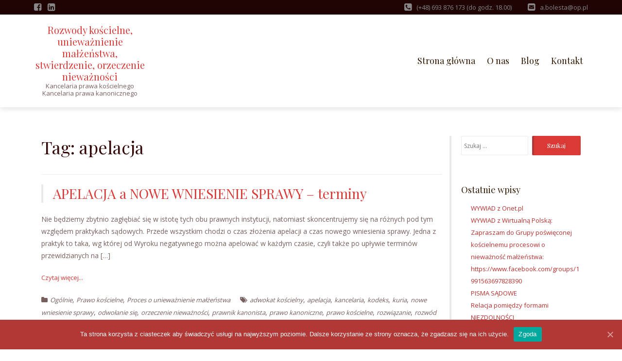

--- FILE ---
content_type: text/html; charset=UTF-8
request_url: https://rozwody-koscielne.eu/tag/apelacja/
body_size: 11589
content:
<!DOCTYPE html>
<html lang="pl-PL">
<head>
<meta charset="UTF-8">
<meta name="viewport" content="width=device-width, initial-scale=1">
<link rel="profile" href="https://gmpg.org/xfn/11">


	<!-- This site is optimized with the Yoast SEO plugin v15.5 - https://yoast.com/wordpress/plugins/seo/ -->
	<title>apelacja - Rozwody kościelne, unieważnienie małżeństwa, stwierdzenie, orzeczenie nieważności</title>
	<meta name="robots" content="index, follow, max-snippet:-1, max-image-preview:large, max-video-preview:-1" />
	<link rel="canonical" href="https://rozwody-koscielne.eu/tag/apelacja/" />
	<meta property="og:locale" content="pl_PL" />
	<meta property="og:type" content="article" />
	<meta property="og:title" content="apelacja - Rozwody kościelne, unieważnienie małżeństwa, stwierdzenie, orzeczenie nieważności" />
	<meta property="og:url" content="https://rozwody-koscielne.eu/tag/apelacja/" />
	<meta property="og:site_name" content="Rozwody kościelne, unieważnienie małżeństwa, stwierdzenie, orzeczenie nieważności" />
	<meta name="twitter:card" content="summary_large_image" />
	<script type="application/ld+json" class="yoast-schema-graph">{"@context":"https://schema.org","@graph":[{"@type":"WebSite","@id":"https://rozwody-koscielne.eu/#website","url":"https://rozwody-koscielne.eu/","name":"Rozwody ko\u015bcielne, uniewa\u017cnienie ma\u0142\u017ce\u0144stwa, stwierdzenie, orzeczenie niewa\u017cno\u015bci","description":"Kancelaria prawa ko\u015bcielnego Kancelaria prawa kanonicznego","potentialAction":[{"@type":"SearchAction","target":"https://rozwody-koscielne.eu/?s={search_term_string}","query-input":"required name=search_term_string"}],"inLanguage":"pl-PL"},{"@type":"CollectionPage","@id":"https://rozwody-koscielne.eu/tag/apelacja/#webpage","url":"https://rozwody-koscielne.eu/tag/apelacja/","name":"apelacja - Rozwody ko\u015bcielne, uniewa\u017cnienie ma\u0142\u017ce\u0144stwa, stwierdzenie, orzeczenie niewa\u017cno\u015bci","isPartOf":{"@id":"https://rozwody-koscielne.eu/#website"},"inLanguage":"pl-PL","potentialAction":[{"@type":"ReadAction","target":["https://rozwody-koscielne.eu/tag/apelacja/"]}]}]}</script>
	<!-- / Yoast SEO plugin. -->


<link rel='dns-prefetch' href='//fonts.googleapis.com' />
<link rel='dns-prefetch' href='//s.w.org' />
<link rel="alternate" type="application/rss+xml" title="Rozwody kościelne, unieważnienie małżeństwa, stwierdzenie, orzeczenie nieważności &raquo; Kanał z wpisami" href="https://rozwody-koscielne.eu/feed/" />
<link rel="alternate" type="application/rss+xml" title="Rozwody kościelne, unieważnienie małżeństwa, stwierdzenie, orzeczenie nieważności &raquo; Kanał z komentarzami" href="https://rozwody-koscielne.eu/comments/feed/" />
<link rel="alternate" type="application/rss+xml" title="Rozwody kościelne, unieważnienie małżeństwa, stwierdzenie, orzeczenie nieważności &raquo; Kanał z wpisami otagowanymi jako apelacja" href="https://rozwody-koscielne.eu/tag/apelacja/feed/" />
		<script type="text/javascript">
			window._wpemojiSettings = {"baseUrl":"https:\/\/s.w.org\/images\/core\/emoji\/13.0.1\/72x72\/","ext":".png","svgUrl":"https:\/\/s.w.org\/images\/core\/emoji\/13.0.1\/svg\/","svgExt":".svg","source":{"concatemoji":"https:\/\/rozwody-koscielne.eu\/wp-includes\/js\/wp-emoji-release.min.js?ver=5.6.16"}};
			!function(e,a,t){var n,r,o,i=a.createElement("canvas"),p=i.getContext&&i.getContext("2d");function s(e,t){var a=String.fromCharCode;p.clearRect(0,0,i.width,i.height),p.fillText(a.apply(this,e),0,0);e=i.toDataURL();return p.clearRect(0,0,i.width,i.height),p.fillText(a.apply(this,t),0,0),e===i.toDataURL()}function c(e){var t=a.createElement("script");t.src=e,t.defer=t.type="text/javascript",a.getElementsByTagName("head")[0].appendChild(t)}for(o=Array("flag","emoji"),t.supports={everything:!0,everythingExceptFlag:!0},r=0;r<o.length;r++)t.supports[o[r]]=function(e){if(!p||!p.fillText)return!1;switch(p.textBaseline="top",p.font="600 32px Arial",e){case"flag":return s([127987,65039,8205,9895,65039],[127987,65039,8203,9895,65039])?!1:!s([55356,56826,55356,56819],[55356,56826,8203,55356,56819])&&!s([55356,57332,56128,56423,56128,56418,56128,56421,56128,56430,56128,56423,56128,56447],[55356,57332,8203,56128,56423,8203,56128,56418,8203,56128,56421,8203,56128,56430,8203,56128,56423,8203,56128,56447]);case"emoji":return!s([55357,56424,8205,55356,57212],[55357,56424,8203,55356,57212])}return!1}(o[r]),t.supports.everything=t.supports.everything&&t.supports[o[r]],"flag"!==o[r]&&(t.supports.everythingExceptFlag=t.supports.everythingExceptFlag&&t.supports[o[r]]);t.supports.everythingExceptFlag=t.supports.everythingExceptFlag&&!t.supports.flag,t.DOMReady=!1,t.readyCallback=function(){t.DOMReady=!0},t.supports.everything||(n=function(){t.readyCallback()},a.addEventListener?(a.addEventListener("DOMContentLoaded",n,!1),e.addEventListener("load",n,!1)):(e.attachEvent("onload",n),a.attachEvent("onreadystatechange",function(){"complete"===a.readyState&&t.readyCallback()})),(n=t.source||{}).concatemoji?c(n.concatemoji):n.wpemoji&&n.twemoji&&(c(n.twemoji),c(n.wpemoji)))}(window,document,window._wpemojiSettings);
		</script>
		<style type="text/css">
img.wp-smiley,
img.emoji {
	display: inline !important;
	border: none !important;
	box-shadow: none !important;
	height: 1em !important;
	width: 1em !important;
	margin: 0 .07em !important;
	vertical-align: -0.1em !important;
	background: none !important;
	padding: 0 !important;
}
</style>
	<link rel='stylesheet' id='wp-block-library-css'  href='https://rozwody-koscielne.eu/wp-includes/css/dist/block-library/style.min.css?ver=5.6.16' type='text/css' media='all' />
<link rel='stylesheet' id='cookie-notice-front-css'  href='https://rozwody-koscielne.eu/wp-content/plugins/cookie-notice/css/front.min.css?ver=5.6.16' type='text/css' media='all' />
<link rel='stylesheet' id='font-awesome-css'  href='https://rozwody-koscielne.eu/wp-content/plugins/smooth-scroll-up/css/font-awesome.min.css?ver=4.6.3' type='text/css' media='all' />
<link rel='stylesheet' id='scrollup-css-css'  href='https://rozwody-koscielne.eu/wp-content/plugins/smooth-scroll-up/css/scrollup.css?ver=5.6.16' type='text/css' media='all' />
<link rel='stylesheet' id='boostrap-css-css'  href='https://rozwody-koscielne.eu/wp-content/themes/lawyeriax-lite/css/bootstrap.min.css?ver=v3.3.6' type='text/css' media='all' />
<link rel='stylesheet' id='lawyeriax-style-css'  href='https://rozwody-koscielne.eu/wp-content/themes/lawyeriax-lite/style.css?ver=5.6.16' type='text/css' media='all' />
<style id='lawyeriax-style-inline-css' type='text/css'>

                .lawyeriax-lite-big-title{
	                    background-image: url(https://rozwody-koscielne.eu/wp-content/uploads/2018/03/cropped-rozwod.jpg);
	                    background-size:cover;
	                    background-repeat: no-repeat;
	                    background-position: center center;
	            }
</style>
<link rel='stylesheet' id='lawyeriax-fonts-css'  href='https://fonts.googleapis.com/css?family=Playfair+Display%3A400%2C700%7COpen+Sans%3A400%2C300%2C600%2C700&#038;subset=latin%2Clatin-ext' type='text/css' media='all' />
<script type='text/javascript' id='cookie-notice-front-js-extra'>
/* <![CDATA[ */
var cnArgs = {"ajaxUrl":"https:\/\/rozwody-koscielne.eu\/wp-admin\/admin-ajax.php","nonce":"e096fb3bce","hideEffect":"fade","position":"bottom","onScroll":"0","onScrollOffset":"100","onClick":"0","cookieName":"cookie_notice_accepted","cookieTime":"2592000","cookieTimeRejected":"2592000","cookiePath":"\/","cookieDomain":"","redirection":"0","cache":"0","refuse":"0","revokeCookies":"0","revokeCookiesOpt":"automatic","secure":"1","coronabarActive":"0"};
/* ]]> */
</script>
<script type='text/javascript' src='https://rozwody-koscielne.eu/wp-content/plugins/cookie-notice/js/front.min.js?ver=1.3.2' id='cookie-notice-front-js'></script>
<script type='text/javascript' src='https://rozwody-koscielne.eu/wp-includes/js/jquery/jquery.min.js?ver=3.5.1' id='jquery-core-js'></script>
<script type='text/javascript' src='https://rozwody-koscielne.eu/wp-includes/js/jquery/jquery-migrate.min.js?ver=3.3.2' id='jquery-migrate-js'></script>
<script type='text/javascript' id='pirate-forms-custom-spam-js-extra'>
/* <![CDATA[ */
var pf = {"spam":{"label":"Zaznacz, je\u015bli nie jeste\u015b bootem","value":"b32ecb41dc"}};
/* ]]> */
</script>
<script type='text/javascript' src='https://rozwody-koscielne.eu/wp-content/plugins/pirate-forms/public/js/custom-spam.js?ver=5.6.16' id='pirate-forms-custom-spam-js'></script>
<link rel="https://api.w.org/" href="https://rozwody-koscielne.eu/wp-json/" /><link rel="alternate" type="application/json" href="https://rozwody-koscielne.eu/wp-json/wp/v2/tags/66" /><link rel="EditURI" type="application/rsd+xml" title="RSD" href="https://rozwody-koscielne.eu/xmlrpc.php?rsd" />
<link rel="wlwmanifest" type="application/wlwmanifest+xml" href="https://rozwody-koscielne.eu/wp-includes/wlwmanifest.xml" /> 
<meta name="generator" content="WordPress 5.6.16" />
		<style type="text/css" id="wp-custom-css">
			.entry-header .entry-meta,
.news-posted-on { 
	display: none; 
}		</style>
		</head>

<body data-rsssl=1 class="archive tag tag-apelacja tag-66 cookies-not-set hfeed">
	<div id="page" class="site">
		<a class="skip-link screen-reader-text" href="#content">Skip to content</a>

		<header id="masthead" class="site-header" role="banner">

			<div class="navbar navbar-main sticky-navigation navbar-fixed-top">
									<div id="top-bar" class="top-bar">
						<div class="container">
							<div class="top-bar-left top-bar-social">
			                    												<a href="https://www.facebook.com/Kancelaria-Porad-Ko%C5%9Bcielno-Prawnych-1636660999955397/">
													<i class="fa fa-facebook-square"></i>
												</a>
							                    												<a href="https://pl.linkedin.com/in/arletta-bolesta-b73534146">
													<i class="fa fa-linkedin-square"></i>
												</a>
							                    							</div>
							<div class="top-bar-right top-bar-contact">
			                    									<p>
										<a class="lawyeriax-contact-phone" href="tel:(+48) 693 876 173 (do godz. 18.00)">
											</i><span>(+48) 693 876 173 (do godz. 18.00)</span>
										</a>
									</p>
				                    									<p>
										<a class="lawyeriax-contact-email" href="mailto:a.bolesta@op.pl">
											<span>a.bolesta@op.pl</span>
										</a>
									</p>
				                    							</div>
						</div> <!-- container -->
					</div>
					
				<div class="container container-header">
					<div class="header-inner">

						<div class="header-inner-site-branding">
							<div class="site-branding-wrap">
								<div class="site-branding">
																			<h1 class="site-title"><a href="https://rozwody-koscielne.eu/" rel="home">Rozwody kościelne, unieważnienie małżeństwa, stwierdzenie, orzeczenie nieważności</a></h1>
								        											<p class="site-description">Kancelaria prawa kościelnego Kancelaria prawa kanonicznego</p>
																		</div><!-- .site-branding -->
							</div><!-- .site-branding-wrap -->

							<div class="menu-toggle-button-wrap">
								<button class="menu-toggle" aria-controls="primary-menu" aria-expanded="false">
									<i class="fa fa-bars"></i>
									<span>Primary Menu</span>
								</button>
							</div>
						</div>

						<div class="main-navigation-wrap">
							<nav id="site-navigation" class="main-navigation" role="navigation">
								<div class="menu-menu-1-container"><ul id="primary-menu" class="menu"><li id="menu-item-36" class="menu-item menu-item-type-custom menu-item-object-custom menu-item-home menu-item-36"><a href="https://rozwody-koscielne.eu/">Strona główna</a></li>
<li id="menu-item-49" class="menu-item menu-item-type-post_type menu-item-object-page menu-item-49"><a href="https://rozwody-koscielne.eu/o-nas/">O nas</a></li>
<li id="menu-item-50" class="menu-item menu-item-type-post_type menu-item-object-page current_page_parent menu-item-50"><a href="https://rozwody-koscielne.eu/blog/">Blog</a></li>
<li id="menu-item-42" class="menu-item menu-item-type-custom menu-item-object-custom menu-item-42"><a href="#pirate_forms_contact_widget-2">Kontakt</a></li>
</ul></div>							</nav><!-- #site-navigation -->
						</div>
					</div><!-- .header-inner -->
				</div><!-- .container -->
			</div>
		</header><!-- #masthead -->

		<div id="content" class="site-content">
			<div class="container">

	<div class="content-wrap">

		<div id="primary" class="col-sm-12 col-md-9 content-area">
			<main id="main" class="site-main" role="main">

			
				<header class="page-header">
					<h1 class="page-title">Tag: <span>apelacja</span></h1>				</header><!-- .page-header -->

				
<article id="post-1157" class="post-1157 post type-post status-publish format-standard hentry category-ogolnie category-prawo-koscielne category-proces-o-uniewaznienie-malzenstwa tag-adwokat-koscielny tag-apelacja tag-kancelaria tag-kodeks tag-kuria tag-nowe-wniesienie-sprawy tag-odwolanie-sie tag-orzeczenie-niewaznosci tag-prawnik-kanonista tag-prawo-kanoniczne tag-prawo-koscielne tag-rozwiazanie tag-rozwod-koscielny tag-sad tag-stwierdzenie tag-uniewaznienie-malzenstwa">

	<div class="post-thumbnail">
			</div>

	<header class="border-left entry-header">
		<h2 class="entry-title"><a href="https://rozwody-koscielne.eu/proces-o-uniewaznienie-malzenstwa/apelacja-a-nowe-wniesienie-sprawy-terminy/" rel="bookmark">APELACJA a NOWE WNIESIENIE SPRAWY &#8211; terminy</a></h2>		<div class="entry-meta">
			<span class="byline"> <span class="author vcard"><a class="url fn n" href="https://rozwody-koscielne.eu/author/adwokat/"><i class="fa fa-user"></i>adwokat</a></span></span><span class="posted-on"><a href="https://rozwody-koscielne.eu/proces-o-uniewaznienie-malzenstwa/apelacja-a-nowe-wniesienie-sprawy-terminy/" rel="bookmark"><i class="fa fa-clock-o"></i><time class="entry-date published" datetime="2021-09-27T14:35:17+02:00">2021-09-27</time><time class="updated" datetime="2021-09-27T14:35:18+02:00">2021-09-27</time></a></span>		</div><!-- .entry-meta -->
			</header><!-- .entry-header -->

	<div class="entry-content">

		<p>Nie będziemy zbytnio zagłębiać się w istotę tych obu prawnych instytucji, natomiast skoncentrujemy się na różnych pod tym względem praktykach sądowych. Przede wszystkim chodzi o czas złożenia apelacji a czas nowego wniesienia sprawy. Jedna z praktyk to taka, wg której od Wyroku negatywnego można apelować w każdym czasie, czyli także po upływie terminów przewidzianych na [&hellip;]</p>
	<a href="https://rozwody-koscielne.eu/proces-o-uniewaznienie-malzenstwa/apelacja-a-nowe-wniesienie-sprawy-terminy/" title="Read more" class="read-more"> Czytaj więcej... </a>
	</div><!-- .entry-content -->


	<footer class="entry-footer">
		<span class="cat-links"><i class="fa fa-folder"></i><a href="https://rozwody-koscielne.eu/ogolnie/" rel="category tag">Ogólnie</a>, <a href="https://rozwody-koscielne.eu/prawo-koscielne/" rel="category tag">Prawo kościelne</a>, <a href="https://rozwody-koscielne.eu/proces-o-uniewaznienie-malzenstwa/" rel="category tag">Proces o unieważnienie małżeństwa</a></span><span class="tags-links"><i class="fa fa-tags"></i><a href="https://rozwody-koscielne.eu/tag/adwokat-koscielny/" rel="tag">adwokat kościelny</a>, <a href="https://rozwody-koscielne.eu/tag/apelacja/" rel="tag">apelacja</a>, <a href="https://rozwody-koscielne.eu/tag/kancelaria/" rel="tag">kancelaria</a>, <a href="https://rozwody-koscielne.eu/tag/kodeks/" rel="tag">kodeks</a>, <a href="https://rozwody-koscielne.eu/tag/kuria/" rel="tag">kuria</a>, <a href="https://rozwody-koscielne.eu/tag/nowe-wniesienie-sprawy/" rel="tag">nowe wniesienie sprawy</a>, <a href="https://rozwody-koscielne.eu/tag/odwolanie-sie/" rel="tag">odwołanie się</a>, <a href="https://rozwody-koscielne.eu/tag/orzeczenie-niewaznosci/" rel="tag">orzeczenie nieważności</a>, <a href="https://rozwody-koscielne.eu/tag/prawnik-kanonista/" rel="tag">prawnik kanonista</a>, <a href="https://rozwody-koscielne.eu/tag/prawo-kanoniczne/" rel="tag">prawo kanoniczne</a>, <a href="https://rozwody-koscielne.eu/tag/prawo-koscielne/" rel="tag">prawo kościelne</a>, <a href="https://rozwody-koscielne.eu/tag/rozwiazanie/" rel="tag">rozwiązanie</a>, <a href="https://rozwody-koscielne.eu/tag/rozwod-koscielny/" rel="tag">rozwód kościelny</a>, <a href="https://rozwody-koscielne.eu/tag/sad/" rel="tag">sąd</a>, <a href="https://rozwody-koscielne.eu/tag/stwierdzenie/" rel="tag">stwierdzenie</a>, <a href="https://rozwody-koscielne.eu/tag/uniewaznienie-malzenstwa/" rel="tag">unieważnienie małżeństwa</a></span>	</footer><!-- .entry-footer -->

			<div class="col-sm-10 col-sm-offset-1 section-line section-line-blog-roll"></div><div class="clearfix"></div>
	
</article><!-- #post-## -->

<article id="post-1144" class="post-1144 post type-post status-publish format-standard hentry category-ogolnie category-prawo-koscielne category-proces-o-uniewaznienie-malzenstwa tag-adwokat-koscielny tag-apelacja tag-kodeks-prawa-kanonicznego tag-kuria tag-odwolanie tag-orzeczenie-niewaznosci tag-prawnik-kanonista tag-prawo-kanoniczne tag-prwo-koscielne tag-rozwiazanie tag-rozwod-koscielny tag-sad-koscielny tag-stwierdzenie tag-uniewaznienie-malzenstwa">

	<div class="post-thumbnail">
			</div>

	<header class="border-left entry-header">
		<h2 class="entry-title"><a href="https://rozwody-koscielne.eu/ogolnie/apelacja/" rel="bookmark">APELACJA</a></h2>		<div class="entry-meta">
			<span class="byline"> <span class="author vcard"><a class="url fn n" href="https://rozwody-koscielne.eu/author/adwokat/"><i class="fa fa-user"></i>adwokat</a></span></span><span class="posted-on"><a href="https://rozwody-koscielne.eu/ogolnie/apelacja/" rel="bookmark"><i class="fa fa-clock-o"></i><time class="entry-date published" datetime="2021-08-23T08:29:47+02:00">2021-08-23</time><time class="updated" datetime="2021-08-23T08:29:48+02:00">2021-08-23</time></a></span>		</div><!-- .entry-meta -->
			</header><!-- .entry-header -->

	<div class="entry-content">

		<p>Przywykło się uważać, iż apeluje się od tzw. negatywnego Wyroku, czyli – w kościelnym procesie małżeńskim &#8211; od Wyroku nie stwierdzającego nieważność małżeństwa. Jak się jednak okazuje ów negatywny wymiar w kościelnym prawie małżeńskim ma charakter bardziej subiektywny, gdyż może i ma miejsce sytuacja, kiedy Strona apeluje od Wyroku pozytywnego, czyli takiego, wg którego małżeństwo [&hellip;]</p>
	<a href="https://rozwody-koscielne.eu/ogolnie/apelacja/" title="Read more" class="read-more"> Czytaj więcej... </a>
	</div><!-- .entry-content -->


	<footer class="entry-footer">
		<span class="cat-links"><i class="fa fa-folder"></i><a href="https://rozwody-koscielne.eu/ogolnie/" rel="category tag">Ogólnie</a>, <a href="https://rozwody-koscielne.eu/prawo-koscielne/" rel="category tag">Prawo kościelne</a>, <a href="https://rozwody-koscielne.eu/proces-o-uniewaznienie-malzenstwa/" rel="category tag">Proces o unieważnienie małżeństwa</a></span><span class="tags-links"><i class="fa fa-tags"></i><a href="https://rozwody-koscielne.eu/tag/adwokat-koscielny/" rel="tag">adwokat kościelny</a>, <a href="https://rozwody-koscielne.eu/tag/apelacja/" rel="tag">apelacja</a>, <a href="https://rozwody-koscielne.eu/tag/kodeks-prawa-kanonicznego/" rel="tag">Kodeks Prawa Kanonicznego</a>, <a href="https://rozwody-koscielne.eu/tag/kuria/" rel="tag">kuria</a>, <a href="https://rozwody-koscielne.eu/tag/odwolanie/" rel="tag">odwołanie</a>, <a href="https://rozwody-koscielne.eu/tag/orzeczenie-niewaznosci/" rel="tag">orzeczenie nieważności</a>, <a href="https://rozwody-koscielne.eu/tag/prawnik-kanonista/" rel="tag">prawnik kanonista</a>, <a href="https://rozwody-koscielne.eu/tag/prawo-kanoniczne/" rel="tag">prawo kanoniczne</a>, <a href="https://rozwody-koscielne.eu/tag/prwo-koscielne/" rel="tag">prwo kościelne</a>, <a href="https://rozwody-koscielne.eu/tag/rozwiazanie/" rel="tag">rozwiązanie</a>, <a href="https://rozwody-koscielne.eu/tag/rozwod-koscielny/" rel="tag">rozwód kościelny</a>, <a href="https://rozwody-koscielne.eu/tag/sad-koscielny/" rel="tag">sąd kościelny</a>, <a href="https://rozwody-koscielne.eu/tag/stwierdzenie/" rel="tag">stwierdzenie</a>, <a href="https://rozwody-koscielne.eu/tag/uniewaznienie-malzenstwa/" rel="tag">unieważnienie małżeństwa</a></span>	</footer><!-- .entry-footer -->

			<div class="col-sm-10 col-sm-offset-1 section-line section-line-blog-roll"></div><div class="clearfix"></div>
	
</article><!-- #post-## -->

<article id="post-834" class="post-834 post type-post status-publish format-standard hentry category-ogolnie category-prawo-koscielne category-proces-o-uniewaznienie-malzenstwa tag-adwokat-koscielny tag-apelacja tag-kodeks-prawa-kanonicznego tag-kuria tag-odwolanie-sie tag-orzeczenie-niewaznosci tag-prawnik-kanonista tag-prawo-kanoniczne tag-prawo-koscielene tag-rozwiazanie tag-rozwod-koscielny tag-sad-koscielny tag-stwierdzenie tag-uniewaznienie-malzenstwa">

	<div class="post-thumbnail">
			</div>

	<header class="border-left entry-header">
		<h2 class="entry-title"><a href="https://rozwody-koscielne.eu/ogolnie/dlaczego-nie-mozna-apelowac-2/" rel="bookmark">Dlaczego NIE MOŻNA APELOWAĆ</a></h2>		<div class="entry-meta">
			<span class="byline"> <span class="author vcard"><a class="url fn n" href="https://rozwody-koscielne.eu/author/adwokat/"><i class="fa fa-user"></i>adwokat</a></span></span><span class="posted-on"><a href="https://rozwody-koscielne.eu/ogolnie/dlaczego-nie-mozna-apelowac-2/" rel="bookmark"><i class="fa fa-clock-o"></i><time class="entry-date published updated" datetime="2019-05-23T13:53:02+02:00">2019-05-23</time></a></span>		</div><!-- .entry-meta -->
			</header><!-- .entry-header -->

	<div class="entry-content">

		<p>Sam temat apelacji był już poruszony. Obecnie spojrzymy na to zagadnienie z nieco jeszcze innego punktu widzenia, a to takich okoliczności, w których nie można apelować. Na pewno nie chodzi o sytuację, kiedy, co prawda, istnieje prawo do odwołania się od Wyroku, jednak następuje rezygnacja z tego, gdyż, ani nie ma jakichkolwiek nowych środków dowodowych, [&hellip;]</p>
	<a href="https://rozwody-koscielne.eu/ogolnie/dlaczego-nie-mozna-apelowac-2/" title="Read more" class="read-more"> Czytaj więcej... </a>
	</div><!-- .entry-content -->


	<footer class="entry-footer">
		<span class="cat-links"><i class="fa fa-folder"></i><a href="https://rozwody-koscielne.eu/ogolnie/" rel="category tag">Ogólnie</a>, <a href="https://rozwody-koscielne.eu/prawo-koscielne/" rel="category tag">Prawo kościelne</a>, <a href="https://rozwody-koscielne.eu/proces-o-uniewaznienie-malzenstwa/" rel="category tag">Proces o unieważnienie małżeństwa</a></span><span class="tags-links"><i class="fa fa-tags"></i><a href="https://rozwody-koscielne.eu/tag/adwokat-koscielny/" rel="tag">adwokat kościelny</a>, <a href="https://rozwody-koscielne.eu/tag/apelacja/" rel="tag">apelacja</a>, <a href="https://rozwody-koscielne.eu/tag/kodeks-prawa-kanonicznego/" rel="tag">Kodeks Prawa Kanonicznego</a>, <a href="https://rozwody-koscielne.eu/tag/kuria/" rel="tag">kuria</a>, <a href="https://rozwody-koscielne.eu/tag/odwolanie-sie/" rel="tag">odwołanie się</a>, <a href="https://rozwody-koscielne.eu/tag/orzeczenie-niewaznosci/" rel="tag">orzeczenie nieważności</a>, <a href="https://rozwody-koscielne.eu/tag/prawnik-kanonista/" rel="tag">prawnik kanonista</a>, <a href="https://rozwody-koscielne.eu/tag/prawo-kanoniczne/" rel="tag">prawo kanoniczne</a>, <a href="https://rozwody-koscielne.eu/tag/prawo-koscielene/" rel="tag">prawo kościelene</a>, <a href="https://rozwody-koscielne.eu/tag/rozwiazanie/" rel="tag">rozwiązanie</a>, <a href="https://rozwody-koscielne.eu/tag/rozwod-koscielny/" rel="tag">rozwód kościelny</a>, <a href="https://rozwody-koscielne.eu/tag/sad-koscielny/" rel="tag">sąd kościelny</a>, <a href="https://rozwody-koscielne.eu/tag/stwierdzenie/" rel="tag">stwierdzenie</a>, <a href="https://rozwody-koscielne.eu/tag/uniewaznienie-malzenstwa/" rel="tag">unieważnienie małżeństwa</a></span>	</footer><!-- .entry-footer -->

			<div class="col-sm-10 col-sm-offset-1 section-line section-line-blog-roll"></div><div class="clearfix"></div>
	
</article><!-- #post-## -->

<article id="post-827" class="post-827 post type-post status-publish format-standard hentry category-powody-uniewaznienia-malzenstwa category-prawo-koscielne category-proces-o-uniewaznienie-malzenstwa tag-adwokat-koscielny tag-apelacja tag-kodeks-prawa-kanonicznego tag-kuria tag-odwolanie-sie tag-orzeczenie-niewaznosci tag-prawnik-kanonista tag-prawo-kanoniczne tag-prawo-koscielne tag-rozwiazanie tag-rozwod-koscielny tag-sad-koscielny tag-sakrament-malzenstwa tag-stwierdzenie tag-uniewaznienie-malzenstwa">

	<div class="post-thumbnail">
			</div>

	<header class="border-left entry-header">
		<h2 class="entry-title"><a href="https://rozwody-koscielne.eu/powody-uniewaznienia-malzenstwa/apelacja-w-sprawie-o-stwierdzenie-niewaznosci-malzenstwa/" rel="bookmark">APELACJA w sprawie o stwierdzenie nieważności małżeństwa</a></h2>		<div class="entry-meta">
			<span class="byline"> <span class="author vcard"><a class="url fn n" href="https://rozwody-koscielne.eu/author/adwokat/"><i class="fa fa-user"></i>adwokat</a></span></span><span class="posted-on"><a href="https://rozwody-koscielne.eu/powody-uniewaznienia-malzenstwa/apelacja-w-sprawie-o-stwierdzenie-niewaznosci-malzenstwa/" rel="bookmark"><i class="fa fa-clock-o"></i><time class="entry-date published" datetime="2019-04-26T14:48:59+02:00">2019-04-26</time><time class="updated" datetime="2025-03-28T12:04:28+01:00">2025-03-28</time></a></span>		</div><!-- .entry-meta -->
			</header><!-- .entry-header -->

	<div class="entry-content">

		<p>Temat poruszany w kontakcie ze Stroną.</p>
	<a href="https://rozwody-koscielne.eu/powody-uniewaznienia-malzenstwa/apelacja-w-sprawie-o-stwierdzenie-niewaznosci-malzenstwa/" title="Read more" class="read-more"> Czytaj więcej... </a>
	</div><!-- .entry-content -->


	<footer class="entry-footer">
		<span class="cat-links"><i class="fa fa-folder"></i><a href="https://rozwody-koscielne.eu/powody-uniewaznienia-malzenstwa/" rel="category tag">Powody unieważnienia małżeństwa</a>, <a href="https://rozwody-koscielne.eu/prawo-koscielne/" rel="category tag">Prawo kościelne</a>, <a href="https://rozwody-koscielne.eu/proces-o-uniewaznienie-malzenstwa/" rel="category tag">Proces o unieważnienie małżeństwa</a></span><span class="tags-links"><i class="fa fa-tags"></i><a href="https://rozwody-koscielne.eu/tag/adwokat-koscielny/" rel="tag">adwokat kościelny</a>, <a href="https://rozwody-koscielne.eu/tag/apelacja/" rel="tag">apelacja</a>, <a href="https://rozwody-koscielne.eu/tag/kodeks-prawa-kanonicznego/" rel="tag">Kodeks Prawa Kanonicznego</a>, <a href="https://rozwody-koscielne.eu/tag/kuria/" rel="tag">kuria</a>, <a href="https://rozwody-koscielne.eu/tag/odwolanie-sie/" rel="tag">odwołanie się</a>, <a href="https://rozwody-koscielne.eu/tag/orzeczenie-niewaznosci/" rel="tag">orzeczenie nieważności</a>, <a href="https://rozwody-koscielne.eu/tag/prawnik-kanonista/" rel="tag">prawnik kanonista</a>, <a href="https://rozwody-koscielne.eu/tag/prawo-kanoniczne/" rel="tag">prawo kanoniczne</a>, <a href="https://rozwody-koscielne.eu/tag/prawo-koscielne/" rel="tag">prawo kościelne</a>, <a href="https://rozwody-koscielne.eu/tag/rozwiazanie/" rel="tag">rozwiązanie</a>, <a href="https://rozwody-koscielne.eu/tag/rozwod-koscielny/" rel="tag">rozwód kościelny</a>, <a href="https://rozwody-koscielne.eu/tag/sad-koscielny/" rel="tag">sąd kościelny</a>, <a href="https://rozwody-koscielne.eu/tag/sakrament-malzenstwa/" rel="tag">sakrament małżeństwa</a>, <a href="https://rozwody-koscielne.eu/tag/stwierdzenie/" rel="tag">stwierdzenie</a>, <a href="https://rozwody-koscielne.eu/tag/uniewaznienie-malzenstwa/" rel="tag">unieważnienie małżeństwa</a></span>	</footer><!-- .entry-footer -->

			<div class="col-sm-10 col-sm-offset-1 section-line section-line-blog-roll"></div><div class="clearfix"></div>
	
</article><!-- #post-## -->

<article id="post-763" class="post-763 post type-post status-publish format-standard hentry category-powody-uniewaznienia-malzenstwa category-prawo-koscielne category-proces-o-uniewaznienie-malzenstwa tag-adwokat-koscielny tag-apelacja tag-kodeks-prawa-kanonicznego tag-kuria tag-orzeczenie-niewaznosci tag-prawnik-kanonista tag-prawo-kanoniczne tag-rozwiazanie tag-rozwod-koscielny tag-sad tag-sakrament tag-stwierdzenie tag-uniewaznienie">

	<div class="post-thumbnail">
			</div>

	<header class="border-left entry-header">
		<h2 class="entry-title"><a href="https://rozwody-koscielne.eu/powody-uniewaznienia-malzenstwa/dlaczego-nie-mozna-apelowac/" rel="bookmark">Dlaczego NIE MOŻNA APELOWAĆ?</a></h2>		<div class="entry-meta">
			<span class="byline"> <span class="author vcard"><a class="url fn n" href="https://rozwody-koscielne.eu/author/adwokat/"><i class="fa fa-user"></i>adwokat</a></span></span><span class="posted-on"><a href="https://rozwody-koscielne.eu/powody-uniewaznienia-malzenstwa/dlaczego-nie-mozna-apelowac/" rel="bookmark"><i class="fa fa-clock-o"></i><time class="entry-date published updated" datetime="2018-12-01T15:34:12+01:00">2018-12-01</time></a></span>		</div><!-- .entry-meta -->
			</header><!-- .entry-header -->

	<div class="entry-content">

		<p>Na początek kilka słów wyjaśnienia oraz podania pewnych informacji. Już w temacie zostało zadanie zapytanie o niemożność apelacji. Faktycznie, nie zawsze – nie tyle – nie ma jej zasadności (przykładowo: brak argumentów przemawiających za nieważnością oraz/lub brak dowodów na poparcie nieważności – akurat te sytuacje nie powodują dyskusji), co nie ma takiego prawa. Stąd podstawowym [&hellip;]</p>
	<a href="https://rozwody-koscielne.eu/powody-uniewaznienia-malzenstwa/dlaczego-nie-mozna-apelowac/" title="Read more" class="read-more"> Czytaj więcej... </a>
	</div><!-- .entry-content -->


	<footer class="entry-footer">
		<span class="cat-links"><i class="fa fa-folder"></i><a href="https://rozwody-koscielne.eu/powody-uniewaznienia-malzenstwa/" rel="category tag">Powody unieważnienia małżeństwa</a>, <a href="https://rozwody-koscielne.eu/prawo-koscielne/" rel="category tag">Prawo kościelne</a>, <a href="https://rozwody-koscielne.eu/proces-o-uniewaznienie-malzenstwa/" rel="category tag">Proces o unieważnienie małżeństwa</a></span><span class="tags-links"><i class="fa fa-tags"></i><a href="https://rozwody-koscielne.eu/tag/adwokat-koscielny/" rel="tag">adwokat kościelny</a>, <a href="https://rozwody-koscielne.eu/tag/apelacja/" rel="tag">apelacja</a>, <a href="https://rozwody-koscielne.eu/tag/kodeks-prawa-kanonicznego/" rel="tag">Kodeks Prawa Kanonicznego</a>, <a href="https://rozwody-koscielne.eu/tag/kuria/" rel="tag">kuria</a>, <a href="https://rozwody-koscielne.eu/tag/orzeczenie-niewaznosci/" rel="tag">orzeczenie nieważności</a>, <a href="https://rozwody-koscielne.eu/tag/prawnik-kanonista/" rel="tag">prawnik kanonista</a>, <a href="https://rozwody-koscielne.eu/tag/prawo-kanoniczne/" rel="tag">prawo kanoniczne</a>, <a href="https://rozwody-koscielne.eu/tag/rozwiazanie/" rel="tag">rozwiązanie</a>, <a href="https://rozwody-koscielne.eu/tag/rozwod-koscielny/" rel="tag">rozwód kościelny</a>, <a href="https://rozwody-koscielne.eu/tag/sad/" rel="tag">sąd</a>, <a href="https://rozwody-koscielne.eu/tag/sakrament/" rel="tag">sakrament</a>, <a href="https://rozwody-koscielne.eu/tag/stwierdzenie/" rel="tag">stwierdzenie</a>, <a href="https://rozwody-koscielne.eu/tag/uniewaznienie/" rel="tag">unieważnienie</a></span>	</footer><!-- .entry-footer -->

			<div class="col-sm-10 col-sm-offset-1 section-line section-line-blog-roll"></div><div class="clearfix"></div>
	
</article><!-- #post-## -->

<article id="post-403" class="post-403 post type-post status-publish format-standard hentry category-ogolnie category-prawo-koscielne category-proces-o-uniewaznienie-malzenstwa tag-adwokat-koscielny tag-apelacja tag-kodeks-prawa-kanonicznego tag-kuria tag-orzzeczenie-niewaznosci tag-prawnik-kanonista tag-prawo-kanoniczne tag-rozwiazanie tag-rozwod-koscielny tag-sad-koscielny tag-sakrament-malzenstwa tag-stwierdzenie tag-uniewaznienie">

	<div class="post-thumbnail">
			</div>

	<header class="border-left entry-header">
		<h2 class="entry-title"><a href="https://rozwody-koscielne.eu/proces-o-uniewaznienie-malzenstwa/apelacja-wg-nowego-prawa/" rel="bookmark">APELACJA wg NOWEGO PRAWA</a></h2>		<div class="entry-meta">
			<span class="byline"> <span class="author vcard"><a class="url fn n" href="https://rozwody-koscielne.eu/author/adwokat/"><i class="fa fa-user"></i>adwokat</a></span></span><span class="posted-on"><a href="https://rozwody-koscielne.eu/proces-o-uniewaznienie-malzenstwa/apelacja-wg-nowego-prawa/" rel="bookmark"><i class="fa fa-clock-o"></i><time class="entry-date published updated" datetime="2018-04-10T13:31:31+02:00">2018-04-10</time></a></span>		</div><!-- .entry-meta -->
			</header><!-- .entry-header -->

	<div class="entry-content">

		<p>Temat poruszam w kontakcie z Klientem, na Jego życzenie udostępniam treść</p>
	<a href="https://rozwody-koscielne.eu/proces-o-uniewaznienie-malzenstwa/apelacja-wg-nowego-prawa/" title="Read more" class="read-more"> Czytaj więcej... </a>
	</div><!-- .entry-content -->


	<footer class="entry-footer">
		<span class="cat-links"><i class="fa fa-folder"></i><a href="https://rozwody-koscielne.eu/ogolnie/" rel="category tag">Ogólnie</a>, <a href="https://rozwody-koscielne.eu/prawo-koscielne/" rel="category tag">Prawo kościelne</a>, <a href="https://rozwody-koscielne.eu/proces-o-uniewaznienie-malzenstwa/" rel="category tag">Proces o unieważnienie małżeństwa</a></span><span class="tags-links"><i class="fa fa-tags"></i><a href="https://rozwody-koscielne.eu/tag/adwokat-koscielny/" rel="tag">adwokat kościelny</a>, <a href="https://rozwody-koscielne.eu/tag/apelacja/" rel="tag">apelacja</a>, <a href="https://rozwody-koscielne.eu/tag/kodeks-prawa-kanonicznego/" rel="tag">Kodeks Prawa Kanonicznego</a>, <a href="https://rozwody-koscielne.eu/tag/kuria/" rel="tag">kuria</a>, <a href="https://rozwody-koscielne.eu/tag/orzzeczenie-niewaznosci/" rel="tag">orzzeczenie nieważności</a>, <a href="https://rozwody-koscielne.eu/tag/prawnik-kanonista/" rel="tag">prawnik kanonista</a>, <a href="https://rozwody-koscielne.eu/tag/prawo-kanoniczne/" rel="tag">prawo kanoniczne</a>, <a href="https://rozwody-koscielne.eu/tag/rozwiazanie/" rel="tag">rozwiązanie</a>, <a href="https://rozwody-koscielne.eu/tag/rozwod-koscielny/" rel="tag">rozwód kościelny</a>, <a href="https://rozwody-koscielne.eu/tag/sad-koscielny/" rel="tag">sąd kościelny</a>, <a href="https://rozwody-koscielne.eu/tag/sakrament-malzenstwa/" rel="tag">sakrament małżeństwa</a>, <a href="https://rozwody-koscielne.eu/tag/stwierdzenie/" rel="tag">stwierdzenie</a>, <a href="https://rozwody-koscielne.eu/tag/uniewaznienie/" rel="tag">unieważnienie</a></span>	</footer><!-- .entry-footer -->

			<div class="col-sm-10 col-sm-offset-1 section-line section-line-blog-roll"></div><div class="clearfix"></div>
	
</article><!-- #post-## -->

<article id="post-188" class="post-188 post type-post status-publish format-standard hentry category-ogolnie category-prawo-koscielne category-proces-o-uniewaznienie-malzenstwa tag-adwokat-koscielny tag-apelacja tag-kodeks-prawa-kanonicznego tag-krakow tag-kuria tag-odwolanie tag-orzeczenie-niewaznosci tag-prawnik-kanonista tag-prawo-kanoniczne tag-rozwiazanie tag-rozwod-koscielny tag-sad-koscielny tag-sakrament-malzenstwa tag-stwierdzenie tag-uniewaznienie tag-warszawa">

	<div class="post-thumbnail">
			</div>

	<header class="border-left entry-header">
		<h2 class="entry-title"><a href="https://rozwody-koscielne.eu/ogolnie/expeditissime-brak-odwolania/" rel="bookmark">Expeditissime &#8211; BRAK ODWOŁANIA</a></h2>		<div class="entry-meta">
			<span class="byline"> <span class="author vcard"><a class="url fn n" href="https://rozwody-koscielne.eu/author/adwokat/"><i class="fa fa-user"></i>adwokat</a></span></span><span class="posted-on"><a href="https://rozwody-koscielne.eu/ogolnie/expeditissime-brak-odwolania/" rel="bookmark"><i class="fa fa-clock-o"></i><time class="entry-date published updated" datetime="2018-04-01T16:13:44+02:00">2018-04-01</time></a></span>		</div><!-- .entry-meta -->
			</header><!-- .entry-header -->

	<div class="entry-content">

		<p>W analogii do prawa cywilnego można postawić pytanie odnośnie tego czy i w jakich sytuacjach nie ma miejsce na tzw. odwołanie w procesie (kościelnym procesie małżeńskim). Wiadomym jest, iż w sprawach dotyczących osób, a takimi sprawami są procesy małżeńskie nie ma tzw. stanu rzeczy osądzonej (kan. 1643 KPK). Pozostaje to zatem w związku z otwartą [&hellip;]</p>
	<a href="https://rozwody-koscielne.eu/ogolnie/expeditissime-brak-odwolania/" title="Read more" class="read-more"> Czytaj więcej... </a>
	</div><!-- .entry-content -->


	<footer class="entry-footer">
		<span class="cat-links"><i class="fa fa-folder"></i><a href="https://rozwody-koscielne.eu/ogolnie/" rel="category tag">Ogólnie</a>, <a href="https://rozwody-koscielne.eu/prawo-koscielne/" rel="category tag">Prawo kościelne</a>, <a href="https://rozwody-koscielne.eu/proces-o-uniewaznienie-malzenstwa/" rel="category tag">Proces o unieważnienie małżeństwa</a></span><span class="tags-links"><i class="fa fa-tags"></i><a href="https://rozwody-koscielne.eu/tag/adwokat-koscielny/" rel="tag">adwokat kościelny</a>, <a href="https://rozwody-koscielne.eu/tag/apelacja/" rel="tag">apelacja</a>, <a href="https://rozwody-koscielne.eu/tag/kodeks-prawa-kanonicznego/" rel="tag">Kodeks Prawa Kanonicznego</a>, <a href="https://rozwody-koscielne.eu/tag/krakow/" rel="tag">Kraków</a>, <a href="https://rozwody-koscielne.eu/tag/kuria/" rel="tag">kuria</a>, <a href="https://rozwody-koscielne.eu/tag/odwolanie/" rel="tag">odwołanie</a>, <a href="https://rozwody-koscielne.eu/tag/orzeczenie-niewaznosci/" rel="tag">orzeczenie nieważności</a>, <a href="https://rozwody-koscielne.eu/tag/prawnik-kanonista/" rel="tag">prawnik kanonista</a>, <a href="https://rozwody-koscielne.eu/tag/prawo-kanoniczne/" rel="tag">prawo kanoniczne</a>, <a href="https://rozwody-koscielne.eu/tag/rozwiazanie/" rel="tag">rozwiązanie</a>, <a href="https://rozwody-koscielne.eu/tag/rozwod-koscielny/" rel="tag">rozwód kościelny</a>, <a href="https://rozwody-koscielne.eu/tag/sad-koscielny/" rel="tag">sąd kościelny</a>, <a href="https://rozwody-koscielne.eu/tag/sakrament-malzenstwa/" rel="tag">sakrament małżeństwa</a>, <a href="https://rozwody-koscielne.eu/tag/stwierdzenie/" rel="tag">stwierdzenie</a>, <a href="https://rozwody-koscielne.eu/tag/uniewaznienie/" rel="tag">unieważnienie</a>, <a href="https://rozwody-koscielne.eu/tag/warszawa/" rel="tag">Warszawa</a></span>	</footer><!-- .entry-footer -->

			<div class="col-sm-10 col-sm-offset-1 section-line section-line-blog-roll"></div><div class="clearfix"></div>
	
</article><!-- #post-## -->

			</main><!-- #main -->
		</div><!-- #primary -->

		<div class="section-line-sidebar">
	<div class="clearfix"></div><div class="col-sm-10 col-sm-offset-1 section-line"></div><div class="clearfix"></div>
</div>

<aside id="secondary" class="col-sm-12 col-md-3 border-left widget-area" role="complementary">
	<section id="search-2" class="widget widget_search"><form role="search" method="get" class="search-form" action="https://rozwody-koscielne.eu/">
				<label>
					<span class="screen-reader-text">Szukaj:</span>
					<input type="search" class="search-field" placeholder="Szukaj &hellip;" value="" name="s" />
				</label>
				<input type="submit" class="search-submit" value="Szukaj" />
			</form></section>
		<section id="recent-posts-2" class="widget widget_recent_entries">
		<h2 class="widget-title">Ostatnie wpisy</h2>
		<ul>
											<li>
					<a href="https://rozwody-koscielne.eu/powody-uniewaznienia-malzenstwa/wywiad-z-onet-pl/">WYWIAD z Onet.pl</a>
									</li>
											<li>
					<a href="https://rozwody-koscielne.eu/ogolnie/wywiad-z-wirtualna-polska/">WYWIAD z Wirtualną Polską:</a>
									</li>
											<li>
					<a href="https://rozwody-koscielne.eu/ogolnie/zapraszam-do-grupy-poswieconej-koscielnemu-procesowi-o-niewaznosc-malzenstwa-https-www-facebook-com-groups-1991563697828390/">Zapraszam do Grupy poświęconej kościelnemu procesowi o nieważność małżeństwa: https://www.facebook.com/groups/1991563697828390</a>
									</li>
											<li>
					<a href="https://rozwody-koscielne.eu/proces-o-uniewaznienie-malzenstwa/pisma-sadowe/">PISMA SĄDOWE</a>
									</li>
											<li>
					<a href="https://rozwody-koscielne.eu/powody-uniewaznienia-malzenstwa/relacja-pomiedzy-formami-niezdolnosci/">Relacja pomiędzy formami NIEZDOLNOŚCI</a>
									</li>
					</ul>

		</section><section id="categories-2" class="widget widget_categories"><h2 class="widget-title">Kategorie</h2>
			<ul>
					<li class="cat-item cat-item-1"><a href="https://rozwody-koscielne.eu/ogolnie/">Ogólnie</a>
</li>
	<li class="cat-item cat-item-8"><a href="https://rozwody-koscielne.eu/powody-uniewaznienia-malzenstwa/">Powody unieważnienia małżeństwa</a>
</li>
	<li class="cat-item cat-item-7"><a href="https://rozwody-koscielne.eu/prawo-koscielne/">Prawo kościelne</a>
</li>
	<li class="cat-item cat-item-9"><a href="https://rozwody-koscielne.eu/proces-o-uniewaznienie-malzenstwa/">Proces o unieważnienie małżeństwa</a>
</li>
			</ul>

			</section><section id="tag_cloud-2" class="widget widget_tag_cloud"><h2 class="widget-title">Chmura tagów</h2><div class="tagcloud"><a href="https://rozwody-koscielne.eu/tag/adwokat-koscielny/" class="tag-cloud-link tag-link-14 tag-link-position-1" style="font-size: 22pt;" aria-label="adwokat kościelny (379 elementów)">adwokat kościelny</a>
<a href="https://rozwody-koscielne.eu/tag/annulment/" class="tag-cloud-link tag-link-83 tag-link-position-2" style="font-size: 13.316455696203pt;" aria-label="annulment (39 elementów)">annulment</a>
<a href="https://rozwody-koscielne.eu/tag/arletta-bolesta/" class="tag-cloud-link tag-link-111 tag-link-position-3" style="font-size: 15.354430379747pt;" aria-label="arletta bolesta (67 elementów)">arletta bolesta</a>
<a href="https://rozwody-koscielne.eu/tag/bielsko-biala/" class="tag-cloud-link tag-link-69 tag-link-position-4" style="font-size: 8pt;" aria-label="Bielsko Biała (9 elementów)">Bielsko Biała</a>
<a href="https://rozwody-koscielne.eu/tag/ehenichtigkeitserklaerung/" class="tag-cloud-link tag-link-82 tag-link-position-5" style="font-size: 12.962025316456pt;" aria-label="Ehenichtigkeitserklaerung (35 elementów)">Ehenichtigkeitserklaerung</a>
<a href="https://rozwody-koscielne.eu/tag/kancelaria-kanoniczna/" class="tag-cloud-link tag-link-222 tag-link-position-6" style="font-size: 15.886075949367pt;" aria-label="kancelaria kanoniczna (77 elementów)">kancelaria kanoniczna</a>
<a href="https://rozwody-koscielne.eu/tag/kancelaria-koscielna/" class="tag-cloud-link tag-link-221 tag-link-position-7" style="font-size: 16.151898734177pt;" aria-label="kancelaria kościelna (82 elementy)">kancelaria kościelna</a>
<a href="https://rozwody-koscielne.eu/tag/kancelaria-porad-koscielno-prawnych/" class="tag-cloud-link tag-link-276 tag-link-position-8" style="font-size: 13.582278481013pt;" aria-label="kancelaria porad kościelno-prawnych (42 elementy)">kancelaria porad kościelno-prawnych</a>
<a href="https://rozwody-koscielne.eu/tag/kancelaria-prawa-kanonicznego/" class="tag-cloud-link tag-link-219 tag-link-position-9" style="font-size: 13.759493670886pt;" aria-label="kancelaria prawa kanonicznego (44 elementy)">kancelaria prawa kanonicznego</a>
<a href="https://rozwody-koscielne.eu/tag/kancelaria-prawa-koscielnego/" class="tag-cloud-link tag-link-218 tag-link-position-10" style="font-size: 13.759493670886pt;" aria-label="kancelaria prawa kościelnego (44 elementy)">kancelaria prawa kościelnego</a>
<a href="https://rozwody-koscielne.eu/tag/kancelaria-prawna/" class="tag-cloud-link tag-link-217 tag-link-position-11" style="font-size: 11.810126582278pt;" aria-label="kancelaria prawna (26 elementów)">kancelaria prawna</a>
<a href="https://rozwody-koscielne.eu/tag/kodeks/" class="tag-cloud-link tag-link-364 tag-link-position-12" style="font-size: 9.5949367088608pt;" aria-label="kodeks (14 elementów)">kodeks</a>
<a href="https://rozwody-koscielne.eu/tag/kodeks-prawa-kanonicznego/" class="tag-cloud-link tag-link-20 tag-link-position-13" style="font-size: 21.73417721519pt;" aria-label="Kodeks Prawa Kanonicznego (353 elementy)">Kodeks Prawa Kanonicznego</a>
<a href="https://rozwody-koscielne.eu/tag/krakow/" class="tag-cloud-link tag-link-53 tag-link-position-14" style="font-size: 12.696202531646pt;" aria-label="Kraków (33 elementy)">Kraków</a>
<a href="https://rozwody-koscielne.eu/tag/kuria/" class="tag-cloud-link tag-link-17 tag-link-position-15" style="font-size: 21.911392405063pt;" aria-label="kuria (367 elementów)">kuria</a>
<a href="https://rozwody-koscielne.eu/tag/medycyna/" class="tag-cloud-link tag-link-40 tag-link-position-16" style="font-size: 10.303797468354pt;" aria-label="medycyna (17 elementów)">medycyna</a>
<a href="https://rozwody-koscielne.eu/tag/niezdolnosc-psychiczna/" class="tag-cloud-link tag-link-42 tag-link-position-17" style="font-size: 15pt;" aria-label="niezdolność psychiczna (61 elementów)">niezdolność psychiczna</a>
<a href="https://rozwody-koscielne.eu/tag/orzeczenie-niewaznosci/" class="tag-cloud-link tag-link-13 tag-link-position-18" style="font-size: 21.645569620253pt;" aria-label="orzeczenie nieważności (347 elementów)">orzeczenie nieważności</a>
<a href="https://rozwody-koscielne.eu/tag/orzeczenie-niewaznosci-malzenstwa/" class="tag-cloud-link tag-link-128 tag-link-position-19" style="font-size: 11.987341772152pt;" aria-label="orzeczenie nieważności małżeństwa (27 elementów)">orzeczenie nieważności małżeństwa</a>
<a href="https://rozwody-koscielne.eu/tag/prawnik-kanonista/" class="tag-cloud-link tag-link-15 tag-link-position-20" style="font-size: 22pt;" aria-label="prawnik kanonista (377 elementów)">prawnik kanonista</a>
<a href="https://rozwody-koscielne.eu/tag/prawo-cywilne/" class="tag-cloud-link tag-link-38 tag-link-position-21" style="font-size: 8.7088607594937pt;" aria-label="prawo cywilne (11 elementów)">prawo cywilne</a>
<a href="https://rozwody-koscielne.eu/tag/prawo-kanoniczne/" class="tag-cloud-link tag-link-19 tag-link-position-22" style="font-size: 21.822784810127pt;" aria-label="prawo kanoniczne (364 elementy)">prawo kanoniczne</a>
<a href="https://rozwody-koscielne.eu/tag/prawo-koscielne/" class="tag-cloud-link tag-link-81 tag-link-position-23" style="font-size: 18.101265822785pt;" aria-label="prawo kościelne (136 elementów)">prawo kościelne</a>
<a href="https://rozwody-koscielne.eu/tag/psychiatria/" class="tag-cloud-link tag-link-43 tag-link-position-24" style="font-size: 13.759493670886pt;" aria-label="psychiatria (44 elementy)">psychiatria</a>
<a href="https://rozwody-koscielne.eu/tag/psychologia/" class="tag-cloud-link tag-link-158 tag-link-position-25" style="font-size: 13.670886075949pt;" aria-label="psychologia (43 elementy)">psychologia</a>
<a href="https://rozwody-koscielne.eu/tag/rozwiazanie/" class="tag-cloud-link tag-link-35 tag-link-position-26" style="font-size: 21.556962025316pt;" aria-label="rozwiązanie (337 elementów)">rozwiązanie</a>
<a href="https://rozwody-koscielne.eu/tag/rozwiazanie-malzenstwa/" class="tag-cloud-link tag-link-11 tag-link-position-27" style="font-size: 12.962025316456pt;" aria-label="rozwiązanie małżeństwa (35 elementów)">rozwiązanie małżeństwa</a>
<a href="https://rozwody-koscielne.eu/tag/rozwod-cywilny/" class="tag-cloud-link tag-link-56 tag-link-position-28" style="font-size: 8pt;" aria-label="rozwód cywilny (9 elementów)">rozwód cywilny</a>
<a href="https://rozwody-koscielne.eu/tag/rozwod-koscielny/" class="tag-cloud-link tag-link-10 tag-link-position-29" style="font-size: 22pt;" aria-label="rozwód kościelny (379 elementów)">rozwód kościelny</a>
<a href="https://rozwody-koscielne.eu/tag/sakrament/" class="tag-cloud-link tag-link-33 tag-link-position-30" style="font-size: 10.303797468354pt;" aria-label="sakrament (17 elementów)">sakrament</a>
<a href="https://rozwody-koscielne.eu/tag/sakrament-malzenstwa/" class="tag-cloud-link tag-link-51 tag-link-position-31" style="font-size: 20.316455696203pt;" aria-label="sakrament małżeństwa (244 elementy)">sakrament małżeństwa</a>
<a href="https://rozwody-koscielne.eu/tag/sex/" class="tag-cloud-link tag-link-138 tag-link-position-32" style="font-size: 8.3544303797468pt;" aria-label="sex (10 elementów)">sex</a>
<a href="https://rozwody-koscielne.eu/tag/stwierdzenie/" class="tag-cloud-link tag-link-12 tag-link-position-33" style="font-size: 21.73417721519pt;" aria-label="stwierdzenie (356 elementów)">stwierdzenie</a>
<a href="https://rozwody-koscielne.eu/tag/stwierdzenie-niewaznosci/" class="tag-cloud-link tag-link-22 tag-link-position-34" style="font-size: 10.303797468354pt;" aria-label="stwierdzenie nieważności (17 elementów)">stwierdzenie nieważności</a>
<a href="https://rozwody-koscielne.eu/tag/sad/" class="tag-cloud-link tag-link-341 tag-link-position-35" style="font-size: 13.936708860759pt;" aria-label="sąd (46 elementów)">sąd</a>
<a href="https://rozwody-koscielne.eu/tag/sad-koscielny/" class="tag-cloud-link tag-link-16 tag-link-position-36" style="font-size: 21.379746835443pt;" aria-label="sąd kościelny (322 elementy)">sąd kościelny</a>
<a href="https://rozwody-koscielne.eu/tag/tarnow/" class="tag-cloud-link tag-link-68 tag-link-position-37" style="font-size: 8.3544303797468pt;" aria-label="Tarnów (10 elementów)">Tarnów</a>
<a href="https://rozwody-koscielne.eu/tag/uniewaznienie/" class="tag-cloud-link tag-link-34 tag-link-position-38" style="font-size: 20.493670886076pt;" aria-label="unieważnienie (255 elementów)">unieważnienie</a>
<a href="https://rozwody-koscielne.eu/tag/uniewaznienie-malzenstwa/" class="tag-cloud-link tag-link-21 tag-link-position-39" style="font-size: 17.392405063291pt;" aria-label="unieważnienie małżeństwa (115 elementów)">unieważnienie małżeństwa</a>
<a href="https://rozwody-koscielne.eu/tag/warszawa/" class="tag-cloud-link tag-link-54 tag-link-position-40" style="font-size: 12.075949367089pt;" aria-label="Warszawa (28 elementów)">Warszawa</a>
<a href="https://rozwody-koscielne.eu/tag/wykluczenie/" class="tag-cloud-link tag-link-122 tag-link-position-41" style="font-size: 8pt;" aria-label="wykluczenie (9 elementów)">wykluczenie</a>
<a href="https://rozwody-koscielne.eu/tag/wyrok/" class="tag-cloud-link tag-link-31 tag-link-position-42" style="font-size: 8.7088607594937pt;" aria-label="wyrok (11 elementów)">wyrok</a>
<a href="https://rozwody-koscielne.eu/tag/zaburzenia-osobowosci/" class="tag-cloud-link tag-link-140 tag-link-position-43" style="font-size: 10.481012658228pt;" aria-label="zaburzenia osobowości (18 elementów)">zaburzenia osobowości</a>
<a href="https://rozwody-koscielne.eu/tag/zaburzenie-osobowosci/" class="tag-cloud-link tag-link-136 tag-link-position-44" style="font-size: 10.037974683544pt;" aria-label="zaburzenie osobowości (16 elementów)">zaburzenie osobowości</a>
<a href="https://rozwody-koscielne.eu/tag/zakopane/" class="tag-cloud-link tag-link-67 tag-link-position-45" style="font-size: 8.3544303797468pt;" aria-label="Zakopane (10 elementów)">Zakopane</a></div>
</section><section id="custom_html-2" class="widget_text widget widget_custom_html"><h2 class="widget-title">Polecane strony</h2><div class="textwidget custom-html-widget"><li><a href="http://uniewaznieniemalzenstwakoscielnego.blox.pl/html">uniewaznieniemalzenstwakoscielnego.blox.pl</a></li>
	<li><a href="http://kancelariaporadkoscielnoprawnych.turio.pl/">kancelariaporadkoscielnoprawnych.turio.pl</a></li></div></section></aside><!-- #secondary -->

	</div><!-- .content-wrap -->

		</div><!-- .container -->
	</div><!-- #content -->

			<footer id="colophon" class="site-footer" role="contentinfo">
			<div class="container">
				<div class="col-sm-4">
			        <li id="nav_menu-2" class="widget widget_nav_menu"><h2 class="widget-title">Mapa Strony</h2><div class="menu-menu-1-container"><ul id="menu-menu-1" class="menu"><li class="menu-item menu-item-type-custom menu-item-object-custom menu-item-home menu-item-36"><a href="https://rozwody-koscielne.eu/">Strona główna</a></li>
<li class="menu-item menu-item-type-post_type menu-item-object-page menu-item-49"><a href="https://rozwody-koscielne.eu/o-nas/">O nas</a></li>
<li class="menu-item menu-item-type-post_type menu-item-object-page current_page_parent menu-item-50"><a href="https://rozwody-koscielne.eu/blog/">Blog</a></li>
<li class="menu-item menu-item-type-custom menu-item-object-custom menu-item-42"><a href="#pirate_forms_contact_widget-2">Kontakt</a></li>
</ul></div></li>
<li id="lawyeriax_contact_widget-2" class="widget widget_lawyeriax_contact_widget"><h2 class="widget-title">Nasza kancelaria</h2>		<div class="border-left">

			<div class="address">
				<p></p>
				<p></p>
			</div>

			<p class="contact-widget-email">a.bolesta@op.pl</p>

			<p class="contact-widget-phone">(+48) 693 876 173 (do godz. 18.00)</p>

			<p class="contact-widget-social-icons">

				<a href="https://www.facebook.com/Kancelaria-Porad-Ko%C5%9Bcielno-Prawnych-1636660999955397/"><i class="fa fa-facebook-square"></i></a><a href="https://twitter.com/BolestaArletta"><i class="fa fa-twitter-square"></i></a><a href="http://uniewaznieniemalzenstwakoscielnego.blox.pl/html"><i class="fa fa-google-plus-square"></i></a><a href="https://pl.linkedin.com/in/arletta-bolesta-b73534146"><i class="fa fa-linkedin-square"></i></a>
			</p>

		</div><!-- border-left -->
		</li>
			    </div>

				<div class="col-sm-4">
			        
		<li id="recent-posts-3" class="widget widget_recent_entries">
		<h2 class="widget-title">Najnowsze wpisy na blogu</h2>
		<ul>
											<li>
					<a href="https://rozwody-koscielne.eu/powody-uniewaznienia-malzenstwa/wywiad-z-onet-pl/">WYWIAD z Onet.pl</a>
									</li>
											<li>
					<a href="https://rozwody-koscielne.eu/ogolnie/wywiad-z-wirtualna-polska/">WYWIAD z Wirtualną Polską:</a>
									</li>
											<li>
					<a href="https://rozwody-koscielne.eu/ogolnie/zapraszam-do-grupy-poswieconej-koscielnemu-procesowi-o-niewaznosc-malzenstwa-https-www-facebook-com-groups-1991563697828390/">Zapraszam do Grupy poświęconej kościelnemu procesowi o nieważność małżeństwa: https://www.facebook.com/groups/1991563697828390</a>
									</li>
											<li>
					<a href="https://rozwody-koscielne.eu/proces-o-uniewaznienie-malzenstwa/pisma-sadowe/">PISMA SĄDOWE</a>
									</li>
											<li>
					<a href="https://rozwody-koscielne.eu/powody-uniewaznienia-malzenstwa/relacja-pomiedzy-formami-niezdolnosci/">Relacja pomiędzy formami NIEZDOLNOŚCI</a>
									</li>
					</ul>

		</li>
<li id="categories-3" class="widget widget_categories"><h2 class="widget-title">Kategorie wpisów na blogu</h2>
			<ul>
					<li class="cat-item cat-item-1"><a href="https://rozwody-koscielne.eu/ogolnie/">Ogólnie</a>
</li>
	<li class="cat-item cat-item-8"><a href="https://rozwody-koscielne.eu/powody-uniewaznienia-malzenstwa/">Powody unieważnienia małżeństwa</a>
</li>
	<li class="cat-item cat-item-7"><a href="https://rozwody-koscielne.eu/prawo-koscielne/">Prawo kościelne</a>
</li>
	<li class="cat-item cat-item-9"><a href="https://rozwody-koscielne.eu/proces-o-uniewaznienie-malzenstwa/">Proces o unieważnienie małżeństwa</a>
</li>
			</ul>

			</li>
			    </div>
			    <div class="col-sm-4">
				    <li id="pirate_forms_contact_widget-2" class="widget construct"><div class="pirate-forms-contact-widget"><h2 class="widget-title">Napisz do nas</h2>

<div class="pirate_forms_container widget-yes" id="pirate_forms_container_default">
	<!-- header -->
	
	<!-- thank you -->
	
	<div class="pirate_forms_wrap">
	<!-- errors -->
	
	<!-- form -->

		<form
			method="post"
			enctype="application/x-www-form-urlencoded"
			class="pirate_forms widget-on form_honeypot-on pirate_forms_from_widget-on wordpress-nonce-on pirate-forms-contact-name-on pirate-forms-contact-email-on pirate-forms-contact-subject-on pirate-forms-contact-message-on pirate-forms-maps-custom-on pirate-forms-contact-submit-on pirate_forms_from_form-on"
					>
			<div class="pirate_forms_three_inputs_wrap ">
	

<div class="col-xs-12 pirate_forms_three_inputs form_field_wrap contact_name_wrap col-xs-12 col-sm-6 contact_name_wrap pirate_forms_three_inputs form_field_wrap">
		<input type="text" class="form-control" id="pirate-forms-contact-name" name="pirate-forms-contact-name" class="" placeholder="Imię" required oninvalid="this.setCustomValidity('Wpisz swoje imię')" onchange="this.setCustomValidity('')" value="" >
</div>


<div class="col-xs-12 pirate_forms_three_inputs form_field_wrap contact_email_wrap col-xs-12 col-sm-6 contact_email_wrap pirate_forms_three_inputs form_field_wrap">
		<input type="email" class="form-control" id="pirate-forms-contact-email" name="pirate-forms-contact-email" class="" placeholder="E-mail" required oninvalid="this.setCustomValidity('Musisz wpisać adres e-mail')" onchange="this.setCustomValidity('')" value="" >
</div>


<div class="col-xs-12 pirate_forms_three_inputs form_field_wrap contact_subject_wrap col-xs-12 contact_subject_wrap pirate_forms_three_inputs form_field_wrap">
		<input type="text" class="form-control" id="pirate-forms-contact-subject" name="pirate-forms-contact-subject" class="" placeholder="Temat wiadomości" required oninvalid="this.setCustomValidity('Musisz wpisać temat wiadomości')" onchange="this.setCustomValidity('')" value="" >
</div>
			</div>

	

<div class="col-xs-12 form_field_wrap contact_message_wrap col-xs-12 contact_message_wrap pirate_forms_three_inputs form_field_wrap">
		<textarea rows="5" cols="30" class="form-control" id="pirate-forms-contact-message" name="pirate-forms-contact-message" class="" placeholder="Treść wiadomości" required oninvalid="this.setCustomValidity('MNusisz wpisać treść wiadomości')" onchange="this.setCustomValidity('')" ></textarea>
</div>


<div class="col-xs-12 col-sm-6 form_field_wrap pirateform_wrap_classes_spam_wrap">
	<div id="pirate-forms-maps-custom" class="pirate-forms-maps-custom"></div>
</div>


<div class="col-xs-12 col-sm-6 form_field_wrap contact_submit_wrap">
	<button type="submit" class="pirate-forms-submit-button btn btn-primary " id="pirate-forms-contact-submit" name="pirate-forms-contact-submit" class="pirate-forms-submit-button btn btn-primary " placeholder="" >Wyślij</button>
</div>
<input type="hidden" id="pirate_forms_ajax" name="pirate_forms_ajax" class="" placeholder=""  value="0"><div class="form_field_wrap hidden" style="display: none"><input type="text" id="form_honeypot" name="honeypot" class="" placeholder=""  value=""></div><input type="hidden" id="pirate_forms_from_widget" name="pirate_forms_from_widget" class="" placeholder=""  value="1"><input type="hidden" id="wordpress-nonce" name="wordpress-nonce" class="" placeholder=""  value="4f84d0f076"><input type="hidden" id="pirate_forms_from_form" name="pirate_forms_from_form" class="" placeholder=""  value="72486a4b7b">		</form>

	
		<div class="pirate_forms_clearfix"></div>
	</div>

	<!-- footer -->
	
</div>
<div class="pirate_forms_clearfix"></div></div></li>
			    </div>
			</div><!-- .container -->

			<div class="container">
				<div class="site-info">
					<div class="col-sm-10 col-sm-offset-1 section-line section-line-footer" ></div >
					<div class="site-info-inner">

						<a href="https://themeisle.com/themes/lawyeriax-lite/" target="_blank" rel="nofollow">LawyeriaX Lite</a> powered by <a class="" href="http://wordpress.org/" target="_blank" rel="nofollow">WordPress</a> / Realizacja strony: <a href="https://alfakoncept.pl" title="strony internetowe Białystok">Alfa Koncept</a>

					</div><!-- .site-info-inner -->

				</div><!-- .site-info -->
			</div>
		</footer><!-- #colophon -->
	
	
		<div class="preloader">
			<div class="status">&nbsp;</div>
		</div>

	

</div><!-- #page -->

<!-- Modal -->
<div class="modal fade" id="siteModal" tabindex="-1" role="dialog" aria-labelledby="myModalLabel">
	<div class="modal-dialog" role="document">
		<button type="button" class="close modal-close-button" data-dismiss="modal" aria-label="Close"><span aria-hidden="true">&times;</span></button>
		<div class="modal-content">
			<div class="modal-body">

				

<div class="pirate_forms_container widget-no" id="pirate_forms_container_default">
	<!-- header -->
	
	<!-- thank you -->
	
	<div class="pirate_forms_wrap">
	<!-- errors -->
	
	<!-- form -->

		<form
			method="post"
			enctype="application/x-www-form-urlencoded"
			class="pirate_forms  form_honeypot-on wordpress-nonce-on pirate-forms-contact-name-on pirate-forms-contact-email-on pirate-forms-contact-subject-on pirate-forms-contact-message-on pirate-forms-maps-custom-on pirate-forms-contact-submit-on pirate_forms_from_form-on"
					>
			<div class="pirate_forms_three_inputs_wrap ">
	

<div class="col-xs-12 pirate_forms_three_inputs form_field_wrap contact_name_wrap col-xs-12 col-sm-6 contact_name_wrap pirate_forms_three_inputs form_field_wrap">
		<input type="text" class="form-control" id="pirate-forms-contact-name" name="pirate-forms-contact-name" class="" placeholder="Imię" required oninvalid="this.setCustomValidity('Wpisz swoje imię')" onchange="this.setCustomValidity('')" value="" >
</div>


<div class="col-xs-12 pirate_forms_three_inputs form_field_wrap contact_email_wrap col-xs-12 col-sm-6 contact_email_wrap pirate_forms_three_inputs form_field_wrap">
		<input type="email" class="form-control" id="pirate-forms-contact-email" name="pirate-forms-contact-email" class="" placeholder="E-mail" required oninvalid="this.setCustomValidity('Musisz wpisać adres e-mail')" onchange="this.setCustomValidity('')" value="" >
</div>


<div class="col-xs-12 pirate_forms_three_inputs form_field_wrap contact_subject_wrap col-xs-12 contact_subject_wrap pirate_forms_three_inputs form_field_wrap">
		<input type="text" class="form-control" id="pirate-forms-contact-subject" name="pirate-forms-contact-subject" class="" placeholder="Temat wiadomości" required oninvalid="this.setCustomValidity('Musisz wpisać temat wiadomości')" onchange="this.setCustomValidity('')" value="" >
</div>
			</div>

	

<div class="col-xs-12 form_field_wrap contact_message_wrap col-xs-12 contact_message_wrap pirate_forms_three_inputs form_field_wrap">
		<textarea rows="5" cols="30" class="form-control" id="pirate-forms-contact-message" name="pirate-forms-contact-message" class="" placeholder="Treść wiadomości" required oninvalid="this.setCustomValidity('MNusisz wpisać treść wiadomości')" onchange="this.setCustomValidity('')" ></textarea>
</div>


<div class="col-xs-12 col-sm-6 form_field_wrap pirateform_wrap_classes_spam_wrap">
	<div id="pirate-forms-maps-custom" class="pirate-forms-maps-custom"></div>
</div>


<div class="col-xs-12 col-sm-6 form_field_wrap contact_submit_wrap">
	<button type="submit" class="pirate-forms-submit-button btn btn-primary " id="pirate-forms-contact-submit" name="pirate-forms-contact-submit" class="pirate-forms-submit-button btn btn-primary " placeholder="" >Wyślij</button>
</div>
<input type="hidden" id="pirate_forms_ajax" name="pirate_forms_ajax" class="" placeholder=""  value="0"><div class="form_field_wrap hidden" style="display: none"><input type="text" id="form_honeypot" name="honeypot" class="" placeholder=""  value=""></div><input type="hidden" id="pirate_forms_from_widget" name="pirate_forms_from_widget" class="" placeholder=""  value="0"><input type="hidden" id="wordpress-nonce" name="wordpress-nonce" class="" placeholder=""  value="5ac53367d3"><input type="hidden" id="pirate_forms_from_form" name="pirate_forms_from_form" class="" placeholder=""  value="758dcf2f01">		</form>

	
		<div class="pirate_forms_clearfix"></div>
	</div>

	<!-- footer -->
	
</div>

				<div class="clearfix"></div>
			</div>
		</div>
	</div>
</div>

<script> var $nocnflct = jQuery.noConflict();
			$nocnflct(function () {
			    $nocnflct.scrollUp({
				scrollName: 'scrollUp', // Element ID
				scrollClass: 'scrollUp scrollup-link scrollup-right', // Element Class
				scrollDistance: 50, // Distance from top/bottom before showing element (px)
				scrollFrom: 'top', // top or bottom
				scrollSpeed: 300, // Speed back to top (ms )
				easingType: 'linear', // Scroll to top easing (see http://easings.net/)
				animation: 'none', // Fade, slide, none
				animationInSpeed: 200, // Animation in speed (ms )
				animationOutSpeed: 200, // Animation out speed (ms )
				scrollText: '<id class="fa fa-arrow-circle-up fa-2x"></id>', // Text for element, can contain HTML
				scrollTitle: false, // Set a custom link title if required. Defaults to scrollText
				scrollImg: false, // Set true to use image
				activeOverlay: false, // Set CSS color to display scrollUp active point
				zIndex: 2147483647 // Z-Index for the overlay
			    });
			});</script><link rel='stylesheet' id='pirate_forms_front_styles-css'  href='https://rozwody-koscielne.eu/wp-content/plugins/pirate-forms/public/css/front.css?ver=2.4.4' type='text/css' media='all' />
<script type='text/javascript' src='https://rozwody-koscielne.eu/wp-content/plugins/smooth-scroll-up/js/jquery.scrollUp.min.js?ver=5.6.16' id='scrollup-js-js'></script>
<script type='text/javascript' src='https://rozwody-koscielne.eu/wp-content/themes/lawyeriax-lite/js/bootstrap.min.js?ver=20130115' id='boostrap-js-js'></script>
<script type='text/javascript' src='https://rozwody-koscielne.eu/wp-content/themes/lawyeriax-lite/js/functions.js?ver=20120206' id='lawyeriax-navigation-js'></script>
<script type='text/javascript' src='https://rozwody-koscielne.eu/wp-content/themes/lawyeriax-lite/js/skip-link-focus-fix.js?ver=20130115' id='skip-link-focus-fix-js'></script>
<script type='text/javascript' src='https://rozwody-koscielne.eu/wp-includes/js/wp-embed.min.js?ver=5.6.16' id='wp-embed-js'></script>
<script type='text/javascript' id='pirate_forms_scripts-js-extra'>
/* <![CDATA[ */
var pirateFormsObject = {"errors":"","rest":{"submit":{"url":"https:\/\/rozwody-koscielne.eu\/wp-json\/pirate-forms\/v1\/send_email\/"},"nonce":"14379b5c2c"}};
/* ]]> */
</script>
<script type='text/javascript' src='https://rozwody-koscielne.eu/wp-content/plugins/pirate-forms/public/js/scripts.js?ver=2.4.4' id='pirate_forms_scripts-js'></script>

		<!-- Cookie Notice plugin v1.3.2 by Digital Factory https://dfactory.eu/ -->
		<div id="cookie-notice" role="banner" class="cookie-notice-hidden cookie-revoke-hidden cn-position-bottom" aria-label="Informacja o ciasteczkach" style="background-color: rgba(177,56,53,1);"><div class="cookie-notice-container" style="color: #fff;"><span id="cn-notice-text" class="cn-text-container">Ta strona korzysta z ciasteczek aby świadczyć usługi na najwyższym poziomie. Dalsze korzystanie ze strony oznacza, że zgadzasz się na ich użycie.</span><span id="cn-notice-buttons" class="cn-buttons-container"><a href="#" id="cn-accept-cookie" data-cookie-set="accept" class="cn-set-cookie cn-button bootstrap" aria-label="Zgoda">Zgoda</a></span><a href="javascript:void(0);" id="cn-close-notice" data-cookie-set="accept" class="cn-close-icon" aria-label="Zgoda"></a></div>
			
		</div>
		<!-- / Cookie Notice plugin -->
</body>
</html>
